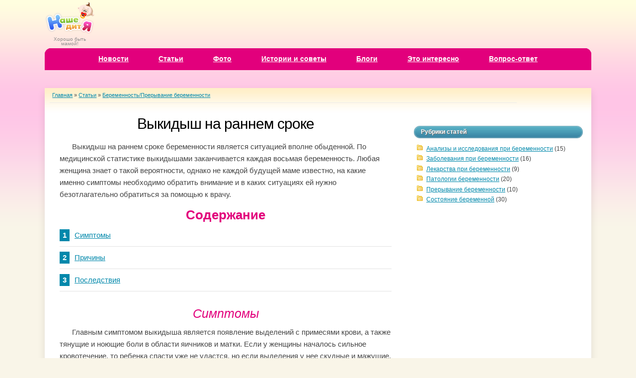

--- FILE ---
content_type: text/html
request_url: http://nasheditya.ru/stati/vykidysh-na-rannem-sroke
body_size: 29140
content:
<!DOCTYPE html PUBLIC "-//W3C//DTD XHTML 1.0 Strict//EN" "http://www.w3.org/TR/xhtml1/DTD/xhtml1-strict.dtd">
<html xmlns="http://www.w3.org/1999/xhtml" xml:lang="ru" lang="ru">
<head>
<meta http-equiv="Content-Type" content="text/html; charset=utf-8" />
    <meta name="viewport" content="width=device-width, initial-scale=1.0" />
  <title>Выкидыш на раннем сроке</title>
  
<link rel="shortcut icon" href="/sites/default/files/favicon.ico" type="image/x-icon" />
<meta name="description" content="Выкидыш на раннем сроке беременности является ситуацией вполне обыденной. По медицинской статистике выкидышами заканчивается каждая восьмая беременность." />
<meta name="keywords" content="выкидыши,беременность,ранний срок" />


  <link type="text/css" rel="stylesheet" media="all" href="/modules/node/node.css?z" />
<link type="text/css" rel="stylesheet" media="all" href="/modules/poll/poll.css?z" />
<link type="text/css" rel="stylesheet" media="all" href="/modules/system/defaults.css?z" />
<link type="text/css" rel="stylesheet" media="all" href="/modules/system/system.css?z" />
<link type="text/css" rel="stylesheet" media="all" href="/modules/system/system-menus.css?z" />
<link type="text/css" rel="stylesheet" media="all" href="/modules/user/user.css?z" />
<link type="text/css" rel="stylesheet" media="all" href="/sites/all/modules/cck/theme/content-module.css?z" />
<link type="text/css" rel="stylesheet" media="all" href="/sites/all/modules/filefield/filefield.css?z" />
<link type="text/css" rel="stylesheet" media="all" href="/sites/all/modules/fivestar/css/fivestar.css?z" />
<link type="text/css" rel="stylesheet" media="all" href="/sites/all/modules/fivestar/widgets/basic/basic.css?z" />
<link type="text/css" rel="stylesheet" media="all" href="/sites/all/modules/logintoboggan/logintoboggan.css?z" />
<link type="text/css" rel="stylesheet" media="all" href="/sites/all/modules/cck/modules/fieldgroup/fieldgroup.css?z" />
<link type="text/css" rel="stylesheet" media="all" href="/sites/all/modules/views/css/views.css?z" />
<link type="text/css" rel="stylesheet" media="all" href="/modules/comment/comment.css?z" />
<link type="text/css" rel="stylesheet" media="all" href="/sites/all/modules/views_nivo_slider/js/nivo-slider.css?z" />
<link type="text/css" rel="stylesheet" media="all" href="/sites/all/modules/views_nivo_slider/styles/default/custom-nivo-slider.css?z" />
<link type="text/css" rel="stylesheet" media="all" href="/sites/all/modules/css/quicktabs.css?z" />
<link type="text/css" rel="stylesheet" media="all" href="/sites/all/themes/nasheditya/css/reset.css?z" />
<link type="text/css" rel="stylesheet" media="all" href="/sites/all/themes/nasheditya/css/960.css?z" />
<link type="text/css" rel="stylesheet" media="all" href="/sites/all/themes/nasheditya/css/main.css?z" />

    




    
    
</head>
<body>



   <div id="header-wrap" class="container_16">
	  <div id="logo">
		<a href="/" ><img src="/sites/default/files/nasheditya_logo.png" alt="Наше дитя"/></a>		<p id="slogan">Хорошо быть мамой!</p>
      </div>
              <div id="banner-top">
           
           
           
           
       </div>


       <br style="clear:both" />
          </div>
    
<!-- MENU -->	
   <div id="menu-wrap" class="container_16">
	  <div id="menu">
		 <div id="nav-left"></div>
		 <div id="nav-right"></div>
		 <div id="nav-center"></div>
		 <ul class="links primary-links"><li class="menu-880 first"><a href="/novosti" title="Новости" >Новости</a></li>
<li class="menu-3453"><a href="/stati" title="" >Статьи</a></li>
<li class="menu-2659"><a href="/foto/obshchii-albom" title="Загружайте ваши фото!" >Фото</a></li>
<li class="menu-1483"><a href="/istorii-i-sovety" title="Расскажи свою историю или поделись советом!" >Истории и советы</a></li>
<li class="menu-3454"><a href="/blogi" title="Создай свой блог!" >Блоги</a></li>
<li class="menu-2764"><a href="/eto-interessno" title="Это интересно!" >Это интересно</a></li>
<li class="menu-3455 last"><a href="/vopros-otvet" title="" >Вопрос-ответ</a></li>
</ul>	  </div>
       
       
   </div>
<!-- MENU ends here -->	
	
<!-- CONTENT -->
<div id="main-content-wrapper" class="container_16">

   <br><center>
<!-- Yandex.RTB R-A-638796-1 -->
<div id="yandex_rtb_R-A-638796-1"></div>
<script type="text/javascript">
    (function(w, d, n, s, t) {
        w[n] = w[n] || [];
        w[n].push(function() {
            Ya.Context.AdvManager.render({
                blockId: "R-A-638796-1",
                renderTo: "yandex_rtb_R-A-638796-1",
                async: true
            });
        });
        t = d.getElementsByTagName("script")[0];
        s = d.createElement("script");
        s.type = "text/javascript";
        s.src = "//an.yandex.ru/system/context.js";
        s.async = true;
        t.parentNode.insertBefore(s, t);
    })(this, this.document, "yandexContextAsyncCallbacks");
</script>
</center><br>
<div id="content-wrapper" class="container_16">

                <div id="breadcrumb" class="grid_16"><div class="breadcrumb"><a href="/" >Главная</a> » <a href="/stati" >Статьи</a> » <a href="/stati/beremennost/preryvanie-beremennosti" >Беременность/Прерывание беременности</a></div></div>
      
<!-- MAIN -->
      <div id="main">
        
          <div id="main_inner">
    
              
                                <h1 class="title" id="page-title">
                      Выкидыш на раннем сроке                  </h1>
              
              
              
              
              
                                          
              <div id="content-output">
                  <div id="node-1850" class="node post clear-block">


 
 




  <div class="content">
  
  
     <div class="view view-advertisement view-id-advertisement view-display-id-block_2 view-dom-id-2">
    
  
  
  
  
  
  
  
  
</div>    <p>Выкидыш на раннем сроке беременности является ситуацией вполне обыденной. По медицинской статистике выкидышами заканчивается каждая восьмая беременность. Любая женщина знает о такой вероятности, однако не каждой будущей маме известно, на какие именно симптомы необходимо обратить внимание и в каких ситуациях ей нужно безотлагательно обратиться за помощью к врачу.</p>
<div class="toc_title">Содержание</div><ol><li><a href="#toc0">
Симптомы<br />
</a></li><li><a href="#toc1">
Причины<br />
</a></li><li><a href="#toc2">
Последствия<br />
</a></li></ol><div class="ads728"><sjdiv id="SlickJumpNativeAds-sm00pm"></sjdiv></div><h2 id="toc0">
Симптомы<br />
</h2>
<p>Главным симптомом выкидыша является появление выделений с примесями крови, а также тянущие и ноющие боли в области яичников и матки. Если у женщины началось сильное кровотечение, то ребенка спасти уже не удастся, но если выделения у нее скудные и мажущие, она должна сразу же обратиться за помощью к специалистам. Конечно, своевременная помощь не является стопроцентной гарантией, что беременность сохранится, однако будущая мама должна хвататься за любую возможность.</p>
<p>В некоторых ситуациях выкидыш на раннем сроке происходит без симптомов. Женщина может вовсе не знать о наличии беременности, а кровотечение принять за очередную менструацию. </p>
<h2 id="toc1">
Причины<br />
</h2>
<p>Причины выкидыша могут быть самыми разнообразными. Если говорить о совсем ранних сроках, то выкидыш происходит из-за хромосомных отклонений у будущего ребенка, которые являются несовместимыми с жизнью. </p>
<p>Также причиной выкидыша могут быть гормональные нарушения в организме будущей мамы. У нее может быть недостаток прогестерона, что является серьезной угрозой прерывания беременности. Если женщина своевременно начнет лечиться, то у нее есть шанс избежать выкидыша и сохранить беременность. Кроме того выкидыш может произойти из-за каких-либо инфекций матери или из-за пороков развития матки.</p>
<h2 id="toc2">
Последствия<br />
</h2>
<p>Обычно выкидыш, произошедший на раннем сроке, никакими серьезными последствиями для женщины не грозит. Проблемы возникают только в тех случаях, если беременная женщина самостоятельно спровоцировала прерывание беременности, воспользовавшись "народными" методами.<br />
Также негативные последствия могут наступить в том случае, если в организме женщины остались частички плода или его оболочек. Вероятность подобного тем выше, чем больше был срок беременности. </p>
<p>Существует мнение, что случившийся выкидыш способен спровоцировать еще одно прерывание беременности. На самом деле это не совсем так. Действительно, если женщина перенесла одно прерывание беременности, у нее повышается риск появления второго выкидыша, но только в том случае, если причина первого не выявлена или не пролечена. Таким образом, можно сказать, если женщина своевременно обратилась за медицинской помощью, то произошедший выкидыш негативных последствий не имеет.</p>
 
              
              
             <div class="ads728" id="yandex_after_text"></div>


<div class="view view-articles-block view-id-articles_block view-display-id-node_content_1 view-dom-id-1">
          <div class="view-header">
      Что еще почитать    </div>
  
  
  
      <div class="view-content">
      <div class="item-list">
    <ul>
          <li class="views-row views-row-1 views-row-odd views-row-first">  
  <div class="views-field-field-photo-article-fid">
                <span class="field-content"><a href="/stati/beremennost/ne-zabyvaite-pro-zaprety-v-nachale-beremennosti" class="imagecache imagecache-130x130 imagecache-linked imagecache-130x130_linked"><img src="/sites/default/files/imagecache/130x130/alkogol-na-rannih-srokah-beremennosti.jpg" alt="Не забывайте про запреты в начале беременности" title="Не забывайте про запреты в начале беременности"  class="imagecache imagecache-130x130" width="130" height="130" /></a></span>
  </div>
  
  <div class="views-field-title">
                <span class="field-content"><a href="/stati/beremennost/ne-zabyvaite-pro-zaprety-v-nachale-beremennosti">Не забывайте про запреты в начале беременности</a></span>
  </div>
</li>
          <li class="views-row views-row-2 views-row-even">  
  <div class="views-field-field-photo-article-fid">
                <span class="field-content"><a href="/stati/beremennost/lechim-molochnitsu" class="imagecache imagecache-130x130 imagecache-linked imagecache-130x130_linked"><img src="/sites/default/files/imagecache/130x130/761876_0.jpg" alt="Лечим молочницу " title="Лечим молочницу "  class="imagecache imagecache-130x130" width="130" height="130" /></a></span>
  </div>
  
  <div class="views-field-title">
                <span class="field-content"><a href="/stati/beremennost/lechim-molochnitsu">Лечим молочницу</a></span>
  </div>
</li>
          <li class="views-row views-row-3 views-row-odd">  
  <div class="views-field-field-photo-article-fid">
                <span class="field-content"><a href="/stati/beremennost/sovety-budushchei-mame-kak-spravitsya-s-kashlem" class="imagecache imagecache-130x130 imagecache-linked imagecache-130x130_linked"><img src="/sites/default/files/imagecache/130x130/o-cough-facebook.jpg" alt="Советы будущей маме как справиться с кашлем" title="Советы будущей маме как справиться с кашлем"  class="imagecache imagecache-130x130" width="130" height="130" /></a></span>
  </div>
  
  <div class="views-field-title">
                <span class="field-content"><a href="/stati/beremennost/sovety-budushchei-mame-kak-spravitsya-s-kashlem">Советы будущей маме как справиться с кашлем</a></span>
  </div>
</li>
          <li class="views-row views-row-4 views-row-even views-row-last">  
  <div class="views-field-field-photo-article-fid">
                <span class="field-content"><a href="/stati/beremennost/izbavlyaemsya-ot-toksikoza" class="imagecache imagecache-130x130 imagecache-linked imagecache-130x130_linked"><img src="/sites/default/files/imagecache/130x130/31_0.jpg" alt="Избавляемся от токсикоза" title="Избавляемся от токсикоза"  class="imagecache imagecache-130x130" width="130" height="130" /></a></span>
  </div>
  
  <div class="views-field-title">
                <span class="field-content"><a href="/stati/beremennost/izbavlyaemsya-ot-toksikoza">Избавляемся от токсикоза</a></span>
  </div>
</li>
      </ul>
</div>    </div>
  
  
  
  
  
  
</div> <h2>Комментарии</h2><div id="mc-container"></div>
  <div class="specialfor">Статья написана специально для <a href="/" >www.nasheditya.ru</a></div>          
</div>

        <div class="meta post-info">
                            <span class="submitted">Опубликовано admin в 30.11.12 - 15:38</span>
            
                        <!-- <div class="terms terms-inline"></div> -->
            
        </div>
  </div>
    
              </div>

              
          </div>
      </div>
<!-- MAIN ends here -->

<!-- SIDEBAR -->
      <div id="sidebar" >
         <div class="alpha sidebar-right">
<!-- Yandex.RTB R-A-638796-2 -->
<div id="yandex_rtb_R-A-638796-2"></div>
<script type="text/javascript">
    (function(w, d, n, s, t) {
        w[n] = w[n] || [];
        w[n].push(function() {
            Ya.Context.AdvManager.render({
                blockId: "R-A-638796-2",
                renderTo: "yandex_rtb_R-A-638796-2",
                async: true
            });
        });
        t = d.getElementsByTagName("script")[0];
        s = d.createElement("script");
        s.type = "text/javascript";
        s.src = "//an.yandex.ru/system/context.js";
        s.async = true;
        t.parentNode.insertBefore(s, t);
    })(this, this.document, "yandexContextAsyncCallbacks");
</script>
<br>
<!--e64e99be--><!--e64e99be--><script async="async" src="https://w.uptolike.com/widgets/v1/zp.js?pid=lf3400697a18ede88e31603da9e6f2761361853c70" type="text/javascript"></script> <script type="text/javascript">
<!--
var _acic={dataProvider:10};(function(){var e=document.createElement("script");e.type="text/javascript";e.async=true;e.src="https://www.acint.net/aci.js";var t=document.getElementsByTagName("script")[0];t.parentNode.insertBefore(e,t)})()
//-->
</script> 
<br>
                             <div id="block-block-4" class="block block-block">
  <div class="block-title">
     <div class="title-blue-left"> </div>
	 <div class="title-blue-right"></div>
		<div class="title-blue-fill">
		
         <p>Рубрики статей</p>
        
		</div>
		
		
   </div>

  <div class="content">
    <div class="blockcontent">
    <div id="category">
        <!-- debug $nid=1850--><ul><li><a href="/stati/beremennost/analizy-i-issledovaniya-pri-beremennosti" >Анализы и исследования при беременности</a> (15)</li>
<li><a href="/stati/beremennost/zabolevaniya-pri-beremennosti" >Заболевания при беременности</a> (16)</li>
<li><a href="/stati/beremennost/lekarstva-pri-beremennosti" >Лекарства при беременности</a> (9)</li>
<li><a href="/stati/beremennost/patologii-beremennosti" >Патологии беременности</a> (20)</li>
<li><a href="/stati/beremennost/preryvanie-beremennosti" >Прерывание беременности</a> (10)</li>
<li><a href="/stati/beremennost/sostoyanie-beremennoi" >Состояние беременной</a> (30)</li>
</ul>    </div>
</div>  </div>
</div>             
             
                                  
                 <div id="float_block">
                                              <div id="direct_right"></div>
                         
                                      </div>
                 

                      </div>
      </div>

<!-- SIDEBAR ends here -->
    </div>
</div>	
<!-- CONTENT  ends here -->

<!-- FOOTER starts here -->
   <div id="footer-wrapper" class="container_16"><div id="pink-line-bottom"></div><div id="footer-meta" class="clear-block">
<div id="footer">
<div id="block-views-Menu_bottom-block_1" class="block block-views">
<div class="block-title"><p>Планирование</p></div>
<div class="content">
<div class="view view-Menu-bottom view-id-Menu_bottom view-display-id-block_1 view-dom-id-8">
<div class="view-content"><div class="item-list">
<ul>
<li class="views-row views-row-1 views-row-odd views-row-first"><div class="views-field-name"><span class="field-content"><a href="/stati/planirovanie/analizy-i-issledovaniya">Анализы и исследования</a></span></div></li>
<li class="views-row views-row-2 views-row-even"><div class="views-field-name"><span class="field-content"><a href="/stati/planirovanie/besplodie">Бесплодие</a></span></div></li>
<li class="views-row views-row-3 views-row-odd"><div class="views-field-name"><span class="field-content"><a href="/stati/planirovanie/zabolevaniya">Заболевания</a></span></div></li>
<li class="views-row views-row-4 views-row-even views-row-last"><div class="views-field-name"><span class="field-content"><a href="/stati/planirovanie/zachatie">Зачатие</a></span></div></li>
</ul>
</div></div></div></div>
</div><div id="block-views-Menu_bottom-block_2" class="block block-views">
<div class="block-title"><p>Беременность</p></div>
<div class="content">
<div class="view view-Menu-bottom view-id-Menu_bottom view-display-id-block_2 view-dom-id-9">
<div class="view-content"><div class="item-list">
<ul>
<li class="views-row views-row-1 views-row-odd views-row-first">  
<div class="views-field-name"><span class="field-content"><a href="/stati/beremennost/analizy-i-issledovaniya-pri-beremennosti">Анализы и исследования при беременности</a></span></div></li>
<li class="views-row views-row-2 views-row-even"><div class="views-field-name"><span class="field-content"><a href="/stati/beremennost/zabolevaniya-pri-beremennosti">Заболевания при беременности</a></span></div></li>
<li class="views-row views-row-3 views-row-odd"><div class="views-field-name"><span class="field-content"><a href="/stati/beremennost/lekarstva-pri-beremennosti">Лекарства при беременности</a></span></div></li>
<li class="views-row views-row-4 views-row-even"><div class="views-field-name"><span class="field-content"><a href="/stati/beremennost/patologii-beremennosti">Патологии беременности</a></span></div></li>
<li class="views-row views-row-5 views-row-odd"><div class="views-field-name"><span class="field-content"><a href="/stati/beremennost/preryvanie-beremennosti">Прерывание беременности</a></span></div></li>
<li class="views-row views-row-6 views-row-even views-row-last"><div class="views-field-name"><span class="field-content"><a href="/stati/beremennost/sostoyanie-beremennoi">Состояние беременной</a></span></div></li>
</ul>
</div></div></div></div>
</div><div id="block-views-Menu_bottom-block_3" class="block block-views">
<div class="block-title"><p>Роды</p></div>
<div class="content">
<div class="view view-Menu-bottom view-id-Menu_bottom view-display-id-block_3 view-dom-id-10">
<div class="view-content"><div class="item-list">
<ul>
<li class="views-row views-row-1 views-row-odd views-row-first"><div class="views-field-name"><span class="field-content"><a href="/stati/rody/podgotovka-k-rodam">Подготовка к родам</a></span></div></li>
<li class="views-row views-row-2 views-row-even views-row-last"><div class="views-field-name"><span class="field-content"><a href="/stati/rody/posle-rodov">После родов</a></span></div></li>
</ul>
</div></div></div></div>
</div><div id="block-views-Menu_bottom-block_4" class="block block-views">
<div class="block-title"><p>Ребенок</p></div>
<div class="content">
<div class="view view-Menu-bottom view-id-Menu_bottom view-display-id-block_4 view-dom-id-11">
<div class="view-content"><div class="item-list">
<ul>
<li class="views-row views-row-1 views-row-odd views-row-first"><div class="views-field-name"><span class="field-content"><a href="/stati/rebenok/vospitanie">Воспитание</a></span></div></li>
<li class="views-row views-row-2 views-row-even"><div class="views-field-name"><span class="field-content"><a href="/stati/rebenok/detskie-veshchi">Детские вещи</a></span></div></li>
<li class="views-row views-row-3 views-row-odd"><div class="views-field-name"><span class="field-content"><a href="/stati/rebenok/sadik">Садик</a></span></div></li>
<li class="views-row views-row-4 views-row-even"><div class="views-field-name"><span class="field-content"><a href="/stati/rebenok/zdorove">Здоровье</a></span></div></li>
<li class="views-row views-row-5 views-row-odd"><div class="views-field-name"><span class="field-content"><a href="/stati/rebenok/lekarstva">Лекарства</a></span></div></li>
<li class="views-row views-row-6 views-row-even"><div class="views-field-name"><span class="field-content"><a href="/stati/rebenok/pitanie">Питание</a></span></div></li>
<li class="views-row views-row-7 views-row-odd"><div class="views-field-name"><span class="field-content"><a href="/stati/rebenok/razvitie">Развитие</a></span></div></li>
<li class="views-row views-row-8 views-row-even"><div class="views-field-name"><span class="field-content"><a href="/stati/rebenok/razvlecheniya">Развлечения</a></span></div></li>
<li class="views-row views-row-9 views-row-odd views-row-last"><div class="views-field-name"><span class="field-content"><a href="/stati/rebenok/tovary-dlya-detei">Товары для детей</a></span></div></li>
</ul>
</div></div></div></div>
</div><div id="block-views-Menu_bottom-block_5" class="block block-views">
<div class="block-title"><p>Мамам</p></div>
<div class="content">
<div class="view view-Menu-bottom view-id-Menu_bottom view-display-id-block_5 view-dom-id-12">
<div class="view-content"><div class="item-list">
<ul>
<li class="views-row views-row-1 views-row-odd views-row-first"><div class="views-field-name"><span class="field-content"><a href="/stati/mamam/diety-i-pokhudenie">Диеты и похудение</a></span></div></li>
<li class="views-row views-row-2 views-row-even"><div class="views-field-name"><span class="field-content"><a href="/stati/mamam/zdorove">Здоровье</a></span></div></li>
<li class="views-row views-row-3 views-row-odd"><div class="views-field-name"><span class="field-content"><a href="/stati/mamam/krasota-i-ukhod-za-telom">Красота и уход за телом</a></span></div></li>
<li class="views-row views-row-4 views-row-even"><div class="views-field-name"><span class="field-content"><a href="/stati/mamam/lekarstva">Лекарства</a></span></div></li>
<li class="views-row views-row-5 views-row-odd"><div class="views-field-name"><span class="field-content"><a href="/stati/mamam/materinskii-kapital">Материнский капитал</a></span></div></li>
<li class="views-row views-row-6 views-row-even"><div class="views-field-name"><span class="field-content"><a href="/stati/mamam/zhenskaya-odezhda-obuv-i-aksessuary">Женская одежда, обувь и аксессуары</a></span></div></li>
<li class="views-row views-row-7 views-row-odd"><div class="views-field-name"><span class="field-content"><a href="/stati/mamam/pitanie">Питание</a></span></div></li>
<li class="views-row views-row-8 views-row-even"><div class="views-field-name"><span class="field-content"><a href="/stati/mamam/poleznye-tovary">Полезные товары</a></span></div></li>
<li class="views-row views-row-9 views-row-odd"><div class="views-field-name"><span class="field-content"><a href="/stati/mamam/otnosheniya">Отношения</a></span></div></li>
<li class="views-row views-row-10 views-row-even views-row-last"><div class="views-field-name"><span class="field-content"><a href="/stati/mamam/retsepty">Рецепты</a></span></div></li>
</ul>
</div></div>
</div></div></div></div>
</div>

<div id="footer-message"><p>&copy; NasheDitya.ru 2011 - 2020<br>
Копирование материалов с сайта разрешается только после согласования с администрацией!<br>
Наше дитя — сайт для мам и пап. <a href="/sitemap">Карта сайта</a> :: <a href="/servisi/kontakty">Контакты</a>
</p>
<p>
<noindex>
<script async="async" src="https://w.uptolike.com/widgets/v1/zp.js?pid=1889903" type="text/javascript"></script>

<!--LiveInternet counter--><script type="text/javascript"><!--
document.write("<a href='//www.liveinternet.ru/click' "+
"target=_blank><img src='//counter.yadro.ru/hit?t17.1;r"+
escape(document.referrer)+((typeof(screen)=="undefined")?"":
";s"+screen.width+"*"+screen.height+"*"+(screen.colorDepth?
screen.colorDepth:screen.pixelDepth))+";u"+escape(document.URL)+
";"+Math.random()+
"' alt='' title='LiveInternet: показано число просмотров за 24"+
" часа, посетителей за 24 часа и за сегодня' "+
"border='0' width='88' height='31'><\/a>")
//--></script><!--/LiveInternet-->
</noindex>
</p>
</div>
</div>

<script type="text/javascript" src="/sites/default/files/js/js_f8c49cfd9795cce2d848d625f9af4671.js"></script>

<script type="text/javascript">
<!--//--><![CDATA[//><!--
jQuery.extend(Drupal.settings, { "basePath": "/", "fivestar": { "titleUser": "Ваша оценка: ", "titleAverage": "Среднее: ", "feedbackSavingVote": "Сохраняем Ваш голос...", "feedbackVoteSaved": "Ваш голос учтён", "feedbackDeletingVote": "Удаляем Ваш голос...", "feedbackVoteDeleted": "Ваш голос удалён" }, "views_nivo_slider": { "views-nivo-slider-slider-block_1": { "startSlide": 0, "effect": "fade", "slices": 15, "animSpeed": 500, "pauseTime": 5000, "directionNav": true, "directionNavHide": false, "controlNav": false, "controlNavThumbs": false, "controlNavThumbsFromRel": false, "keyboardNav": true, "pauseOnHover": true, "manualAdvance": false, "captionOpacity": 0.8 } }, "quicktabs": { "qt_usertabs": { "tabs": [ 0, 0, 0, 0 ] } } });
//--><!]]>
</script>

</body>
</html>


--- FILE ---
content_type: text/css
request_url: http://nasheditya.ru/sites/all/modules/filefield/filefield.css?z
body_size: 1314
content:
/* $Id: filefield.css,v 1.22 2010/06/29 23:49:11 quicksketch Exp $ */

/**
 * Formatter styles
 */

.filefield-icon {
  margin: 0 2px 0 0; /* RTL */
}

/* End formatter styles. */

/**
 * General widget form styles (applicable to all widgets).
 */
.filefield-element {
  margin: 1em 0;
  white-space: normal;
}

.filefield-element .widget-preview {
  float: left; /* RTL */
  padding: 0 10px 0 0; /* RTL */
  margin: 0 10px 0 0; /* RTL */
  border-width: 0 1px 0 0; /* RTL */
  border-style: solid;
  border-color: #CCC;
  max-width: none/*30%*/;
}

.filefield-element .widget-edit {
  float: left; /* RTL */
  max-width: 70%;
}

.filefield-element .filefield-preview {
  width: 16em;
  overflow: hidden;
}

.filefield-element .widget-edit .form-item {
  margin: 0 0 1em 0;
}

.filefield-element input.form-submit,
.filefield-element input.form-file {
  margin: 0;
}

.filefield-element input.progress-disabled {
  float: none;
  display: inline;
}

.filefield-element div.ahah-progress,
.filefield-element div.throbber {
  display: inline;
  float: none;
  padding: 1px 13px 2px 3px; /* RTL */
}

.filefield-element div.ahah-progress-bar {
  display: none;
  margin-top: 4px;
  width: 28em;
  padding: 0;
}

.filefield-element div.ahah-progress-bar div.bar {
  margin: 0;
}

/* End general widget form styles. */


--- FILE ---
content_type: text/css
request_url: http://nasheditya.ru/sites/all/modules/views_nivo_slider/styles/default/custom-nivo-slider.css?z
body_size: 951
content:
/*
 * Note: Include the nivo-slider.css file that comes
 * with the main download before including this file.
 */

#slider {
	position:relative;
	margin:30px 30px 60px 30px;
	-moz-box-shadow:0px 0px 10px #333;
	-webkit-box-shadow:0px 0px 10px #333;
	box-shadow:0px 0px 10px #333;
}
#slider img {
	position:absolute;
	top:0px;
	left:0px;
}
#slider a {
	border:0;
}

.nivo-controlNav {
	position:absolute;
	left:47%;
	bottom:-30px;
}
.nivo-controlNav a {
	display:block;
	width:10px;
	height:10px;
	background:url(bullets.png) no-repeat;
	text-indent:-9999px;
	border:0;
	margin-right:3px;
	float:left;
}
.nivo-controlNav a.active {
	background-position:-10px 0;
}

.nivo-directionNav a {
	display:block;
	width:32px;
	height:34px;
	background:url(arrows.png) no-repeat;
	text-indent:-9999px;
	border:0;
}
a.nivo-nextNav {
	background-position:-32px 0;
	right:10px;
}
a.nivo-prevNav {
	left:10px;
}


--- FILE ---
content_type: text/css
request_url: http://nasheditya.ru/sites/all/themes/nasheditya/css/reset.css?z
body_size: 702
content:
html,body,div,span,applet,object,iframe,h1,h2,h3,h4,h5,h6,p,blockquote,pre,a,abbr,acronym,address,big,cite,code,del,dfn,em,font,img,ins,kbd,q,s,samp,small,strike,strong,sub,sup,tt,var,dl,dt,dd,ol,ul,li,fieldset,form,label,legend,table,caption,tbody,tfoot,thead,tr,th,td{border:0;outline:0;font-weight:inherit;font-style:inherit;font-size:100%;font-family:inherit;vertical-align:baseline;margin:0;padding:0;}:focus{outline:0;}body{line-height:1;color:#444;background:#FFF;}ol,ul{list-style:none;}table{border-collapse:separate;border-spacing:0;}caption,th,td{text-align:left;font-weight:400;}blockquote:before,blockquote:after,q:before,q:after{content:"";}blockquote,q{quotes:"" "";}.node img{margin:0;}

--- FILE ---
content_type: text/css
request_url: http://nasheditya.ru/sites/all/themes/nasheditya/css/main.css?z
body_size: 34281
content:
body{font:12px/18px Arial,Helvetica,Sans-serif;background:#f9f5e8 url('../images/bg_frontpage.png') repeat-x;text-align:center;margin:0;padding:0;}a.more-link{padding-bottom:2px;font-weight:700;border-bottom:1px dotted #AE855C;}h1,h2,h3,h4{color:#000;font-weight:700;line-height:1em;padding:0.5em 0;}
h1{font:30px Sans-serif;letter-spacing:-1px;margin:0;padding:25px 0 7px;}
h2{
    font-size:20px;font-weight:400;font-family: Arial;font-style: italic;text-align:center;
    color: #0088ab;
}
h3{font-size:1.6em;}h4{font-size:1.3em;}ul,ol{margin:10px 20px;padding:0 20px;}ul{list-style:disc;}ol{list-style:decimal;}em,i{font-style:italic;}pre,code{font:500 1em/1.5em Arial,Helvetica,sans-serif;}div.codeblock{border:1px solid #F0F0F0;text-align:left;overflow:auto;background:#f8f8f8;margin:3px 0;padding:15px;}abbr,acronym{cursor:help;border-bottom:1px dotted #895F30;}
blockquote{
    border:1px solid #F0F0F0;
    background:#f8f8f8 url(/misc/warning50.png) no-repeat 12px 12px;
    font-weight:bold;
    font-size:17px;
    line-height:1.5em;
    font-style:italic;
    font-family:Arial;
    color:#555;
    margin:10px 0;
    padding:10px 10px 10px 75px;
}del,strike{text-decoration:line-through;}big{font-size:1.1em;}small{font-size:.9em;}.node p img{margin:10px 22px 12px 0;}
.node p {
    text-indent: 25px;
}
.node p,.node ul,.node ol {font-family: Arial; font-size:15px;line-height:24px;text-align:left; margin: 0 0 15px 0}.node p img{margin-right:20px;float:none;}table{border-collapse:collapse;margin:0px;}tr.odd{background:#fff;}tr.even{background:#F9F9F9;}th,td{text-align:left;border-style:solid;border-width:1px;}th{background:#EFEDDD;border-color:#F3ECD5 #EDE4C5 #DAC88C;padding:.8em 1em;}td{vertical-align:middle;border-color:#fff;padding:0.7em 1em;}.tabs{margin:10px 0 0 10px;}#user-login-form .item-list ul li{font-size:0.9em;list-style:none outside none;margin:0}.loginblock ul{padding:0;}.form-item{margin-bottom:15px;margin-top:15px;}#user-login-form .form-item{margin:0 0 5px;}form{text-align:left !important;margin:10px;}form p{margin:0;padding:12px 0 5px;}.description,.form-item .description,#field-story-photo-items #field_story_photo_values .description,#field-photo-article-addition-items #field_photo_article_addition_values .description{color:#999;font-size:0.9em;background-color:#fff;border:none;padding:0;}#user-login-form .form-item label{color:#666;font-size:0.9em;font-weight:400;}input.form-submit,input.form-file{cursor:pointer;}#edit-captcha-response{width:100px;}.captcha{margin:20px 0 0;}#user-login-form #edit-name,#user-login-form #edit-pass,#user-login-form #edit-mail{border-radius:3px;-moz-border-radius:3px;-webkit-border-radius:3px;font-size:14px;width:97%;padding:2px;}#user-pass #edit-submit,#user-login #edit-submit,#user-register #edit-submit,#user-login-form #edit-submit{background-color:#E2007C;border:1px solid #ad0461;color:#FDF;font-weight:400;}#user-pass #edit-submit,#user-login #edit-submit,#user-register #edit-submit{border-radius:6px;-moz-border-radius:6px;-webkit-border-radius:6px;font-size:1.5em;margin:18px 0 0;padding:6px 40px;}#user-login-form #edit-submit{border-radius:4px;-moz-border-radius:4px;-webkit-border-radius:4px;font-size:1.1em;float:right;font-weight:400;margin:10px 0 0;padding:2px 25px;}#user-pass #edit-submit:hover,#user-login #edit-submit:hover,#user-register #edit-submit:hover,#user-login-form #edit-submit:hover{color:#FFF;}input.form-text,input.form-textarea{border-radius:6px;-moz-border-radius:6px;-webkit-border-radius:6px;border:1px solid #CCC;background:none repeat scroll 0 0 #F4FAFF;color:#000;font-size:1.6em;width:360px;padding:5px;}input#edit-captcha-response{border:1px solid #CCC;}input:focus.form-text,input:focus.form-textarea,input:focus#edit-captcha-response,input:active.form-text,input:active.form-textarea,input:active#edit-captcha-response{border:1px solid #e2007c;}fieldset{border-radius:6px;-moz-border-radius:6px;-webkit-border-radius:6px;border:1px solid #CCC;margin:15px 0 10px;padding:15px;}fieldset legend{padding:0 6px 0 0;}html.js input.form-autocomplete{background-position:100% 6px;}html.js input.throbbing{background-position:100% -14px;}html.js fieldset.collapsed{padding:0 1em;}.form-item input.error,.form-item textarea.error,.form-item select.error{border:1px solid #D77;background-color:#FCC;color:#AC3537;}#name,#email,#message,#website{width:380px;}div.password-description{display:none !important;}#username-check-informer{margin:9px 0 0 15px;}#username-check-message{font-size:16px;}#username-check-message em{font-size:22px;}
#banner-top{float:right;width:1000px;}
#banner-top #yandex_top728 {
    margin: auto;
    width: 728px;
}
#content-wrapper{-moz-box-shadow:0 7px 15px rgba(0, 0, 0, 0.1);box-shadow:0 7px 15px rgba(0, 0, 0, 0.1);-webkit-box-shadow:0 7px 15px rgba(0, 0, 0, 0.1);overflow:auto;text-align:left;background:#fff url('../images/main-orange-fill.png') repeat-x;clear:both;margin:0 auto;padding:5px 0 35px;}
#header-wrap{overflow:hidden;width:1100px;text-align:left;margin:5px auto 5px auto;}
p#slogan{font:0.8em/1em Arial,Helvetica,Sans-serif;text-align:center;color:#8e8e8e;margin:0;padding:0;}
#logo{width:100px;float:left;}
#logo img {
    width: 100px;
}
#nav-left{height:9px;width:9px;background:url('../images/corner-pink.gif') no-repeat top left;float:left;}#nav-right{width:9px;height:9px;background:url('../images/corner-pink.gif') no-repeat top right;float:right;}#nav-center{height:9px;background-color:#e2007c;margin:0 9px;}#menu ul{list-style:none outside none;background-color:#E2007C;text-align:center;padding:3px 10px 13px;}
#menu ul li{margin:0;padding:0 28px;}#menu ul li a{color:#fff;font-size:14px;font-weight:700;}#menu ul li a:hover,#menu ul li a:active{color:#fdf;text-decoration:none;}
#main h2 .view-articles-block .views-field-title{font:normal 22px/21px Arial,Helvetica,sans-serif;letter-spacing:-1px;margin-left:8px;margin-right:15px;padding-left:5px;padding-bottom:3px;}.post .postmeta{overflow:hidden;margin-bottom:20px;float:right;}.block .title{color:#555;font-size:1.2em;font-weight:700;margin:0 0 10px;}.block h3{border-bottom:1px solid #EBEBEB;}.block ul{text-align:left;margin:0;padding:0;}.block ul li{list-style:none;margin:0;padding:7px 0;}* html body .block ul li{height:1%;}#footer-wrapper{clear:both;text-align:left;margin:0 auto;}#footer-wrapper {padding-left:0;font-size:0.9em;line-height:16px;color:#888;}.node{margin:0 0px;border-bottom: 1px dashed #BBDBED;}.preview .node{background:none;}.post-info{font-size:0.9em;padding-top:3px;color:#B0B0B0;}#comments{background:url("../images/comments-big.gif") no-repeat scroll left top transparent;border-color:#F0F0F0;border-style:solid;margin:20px 0 0 0;padding:0;}.comment ul.links{font-size:0.9em;padding:0 0 3px;background-color:#F4FAFF;border-bottom:1px dashed #BBDBED;}div.comment{list-style:none outside none;padding:15px 0;}#comments div.comment .submitted{font-size:0.9em;}#comments div.comment cite{display:block;font-style:normal;font-weight:700;padding:7px;}#comments div.comment cite img{float:left;margin-right:10px;}#comments div.comment li cite .comment-data{font-size:.8em;font-weight:400;}.comment .content{border-radius:6px;-moz-border-radius:6px;-webkit-border-radius:6px;border:1px solid #CCC;padding:10px 20px;clear:both;margin:0;background-color: #FAFAFA;}#comments div.comment-own{background:#f8f8f8;}html.js .resizable-textarea textarea{border-radius:6px;-moz-border-radius:6px;-webkit-border-radius:6px;background-color:#F4FAFF;border:1px solid #CCC;padding:5px;}html.js .resizable-textarea textarea:focus{border:1px solid #E2007C;}.tips{color:#888;font-size:0.9em;}.box h2{padding:4px 40px 20px;}.comment .new{color:#E00;font-weight:700;}ul.links .comment_comments{background:url("../images/comments.gif") no-repeat scroll left center transparent;}ul.links .comment_add{background:url("../images/comment-add.gif") no-repeat scroll left center transparent;}ul.links .node_read_more{background:url("../images/read-more.gif") no-repeat scroll left center transparent;}ul.links .comment_add a,ul.links .comment_comments,ul.links .node_read_more{padding-left:15px;}.breadcrumb{border-bottom:1px solid #EBEBEB;font-size:0.9em;padding:0 .5em .5em;}ul.primary{border-bottom:none;border:none;margin:5px 0;padding:9px 0;}ul.primary li a{background-color:#fff;border:none;font-size:1.5em;text-decoration:underline;margin:0 25px 0 0;padding:0;}ul.primary li.active a,ul.primary li a:hover{border:none;color:#E2007C;background-color:#FFF;}ul.secondary li{border-right:none;padding:0;}ul.secondary{border:medium none;margin:10px 0 0;padding:0;}ul.secondary li a{text-decoration:underline;font-size:14px;font-weight:700;margin:0 15px 0 0;}ul.secondary li.active a,ul.secondary li a:hover{border-bottom:none;color:#E2007C;}ul.links{margin:0;padding:0;}#footer-links ul.links li{display:inline;list-style-type:none;padding:0 14px;}.messages{margin:15px 0;}.status{background-color:#FFFFDD;border: 1px solid #F0C020;padding:10px;}div.view div.views-admin-links{width:auto;}
.block-title{width:100%;height:25px;}
.title-orange-left{background:url("../images/block-orange-sprite.gif") no-repeat scroll left top transparent;width:11px;height:25px;float:left;}.title-orange-right{background:url("../images/block-orange-sprite.gif") no-repeat scroll right top transparent;width:11px;height:25px;float:right;}.title-orange-fill{background:url("../images/block_orange_fill.png") repeat-x bottom right;height:25px;margin:0 11px;}.title-blue-left{background:url("../images/block-blue-sprite.gif") no-repeat scroll left top transparent;width:11px;height:25px;float:left;}.title-blue-right{background:url("../images/block-blue-sprite.gif") no-repeat scroll right top transparent;width:11px;height:25px;float:right;}.title-blue-fill{background:url("../images/block_blue_fill.png") repeat-x bottom right;height:25px;margin:0 11px;}.title-green-left{background:url("../images/block-green-sprite.gif") no-repeat scroll left top transparent;width:11px;height:25px;float:left;}.title-green-right{background:url("../images/block-green-sprite.gif") no-repeat scroll right top transparent;width:11px;height:25px;float:right;}.title-green-fill{background:url("../images/block_green_fill.png") repeat-x bottom right;height:25px;margin:0 11px;}.block-title p{font-size:12px;color:#fff;font-weight:700;text-shadow:0.1em 0.1em #666;margin:0;padding:3px;}
.views-field-field-photo-article-fid{margin:0 15px 0 0;}.block,.loginblock{margin:10px 0 0;}
#block-views-articles_block-block_1 .views-field-title,#block-views-articles_block-block_2 .views-field-title,#block-views-blogs-block_1 .views-field-title{font:italic 1.7em/1.1 Georgia,Arial,Helvetica,sans-serif;color:#555;letter-spacing:-1px;margin:5px 0 8px;}
#block-views-my_history-block_1 .views-field-title{font-weight:bold;}#block-views-photo-block_1 .view-content{overflow:hidden;}.block-views .more-link{text-align:left;clear:both;margin:10px 0 0;}#block-views-new_users-block_1 .more-link{margin:0;padding:10px 0 0;}.block-views .more-link a{padding-left:15px;background:url("../images/read-more.gif") no-repeat left center;font-size:0.9em;}#block-views-articles_block-block_1 .views-row,#block-views-blogs-block_1 .views-row{border-bottom:1px dotted #CCC;padding-bottom:10px;margin:10px 0 0;overflow:hidden;}-title,#block-views-my_history-block_1 .views-field-title{margin:0 0 8px;}#block-views-articles_block-block_2 .views-row{border-bottom:1px dotted #CCC;margin:5px 0 0;padding-bottom:5px;overflow:hidden;}/*.view-id-news_block .views-row{overflow:hidden;padding:10px;}.view-id-news_block .views-field-title{font-size:1.2em;font-weight:bold;}*/#block-views-news_block-block_1 .views-row,#block-views-news_block-block_2 .views-row,#block-views-news_block-block_3 .views-row,#block-views-articles_block-block_3 .views-row{border-bottom:1px dotted #CCC;overflow:hidden;margin:7px 0 0;padding:0 0 4px;}#block-views-new_users-block_1 .views-row{float:left;padding:0 3px;}#block-views-my_history-block_1 .views-row,.view-services .views-row{border-radius:6px;-moz-border-radius:6px;-webkit-border-radius:6px;margin:7px 0;padding:15px;overflow:hidden;}#block-views-my_history-block_1 .views-row-odd,.view-services .views-row-odd{background-color:#FFF3FC;border:1px solid #EBC6E2;}#block-views-my_history-block_1 .views-row-even,.view-services .views-row-even{background-color:#F4FAFF;border:1px solid #BBDBED;}#block-views-my_history-block_1 .views-row p{color:#000;margin:0;}#block-views-my_history-block_1 .views-field-name{font-style:italic;font-size:0.9em;}#block-views-news_block-block_1 .views-field-title,#block-views-news_block-block_3 .views-field-title,#block-views-articles_block-block_3 .views-field-title{min-height:2.8em;overflow:hidden;}.views-field-field-news-photo-fid{float:left;margin:0 10px 0 0;}#block-views-my_history-block_1 .views-field-picture{float:right;margin:0 0 10px 15px;}.views-row .views-field-created,.views-field-timestamp{color:#777;font-size:0.9em;overflow:hidden;}.view-articles-block .views-field-created{margin-left:0;padding:0;}#pink-line-bottom{background-color:#E2007C;height:2px;margin:0;padding:0;}#footer-meta{margin:15px 0 0;}.view-photo .views-row{height:207px;float:left;text-align:center;margin:10px 12px;}.view-photo .views-field-field-photo-fid,.view-photo .views-field-created,.view-photo .views-field-title,.view-photo .views-field-name{width:130px;font-size:0.9em;}.view-photo .views-field-title{font-weight:bold;font-size:1em;} form.fivestar-widget{margin:20px 0 10px;}.view-header{border-radius:5px;-moz-border-radius:5px;-webkit-border-radius:5px;border:1px solid #EDE9BB;margin:10px;padding:0 0 0 10px;background-color:#FFFFF4;}.content .view-header{border:none;font-weight:700;margin:0;padding:0;background-color:#fff;}.help{color:#999;margin:10px;}div.error,tr.error{padding:10px;}#block-views-photo-block_1 .views-row{height:80px;margin:3px;}#block-views-photo-block_1 .views-field-field-photo-fid{width:80px;}.block-views .views-field-title{font-size:1em;font-weight:normal;}.item-list .pager li{border-radius:5px;-moz-border-radius:5px;-webkit-border-radius:5px;margin:0!important;padding:4px;}.item-list .pager{padding-top:20px;padding-bottom:3px;font-size:14px;margin-top:15px;}.item-list .pager .pager-current{background-color:#E2007C;color:#FFF;}td.gsc-clear-button{display:none;width:14px;}.gsc-search-box td{border:none;padding:1em 10px 0;}table.gsc-search-box td.gsc-input{padding-right:10px;}input.gsc-input{border-radius:3px;-moz-border-radius:3px;-webkit-border-radius:3px;}#block-views-slider-block_1{margin:12px 0 8px;}.nivo-caption{background:none repeat scroll 0 0 #E2007C !important;margin-bottom:10px;}.nivo-caption p{font:italic 2.2em/1.1em Georgia,Arial,Helvetica,sans-serif !important;padding:5px 10px 8px !important;}.nivo-caption p a{color:#fff;}#block-views-last_comments-block_1 .views-row{border-radius:6px;-moz-border-radius:6px;-webkit-border-radius:6px;background-color:#F8F8F8;border:1px solid #CCC;list-style:none outside none;margin:7px 0;padding:6px 10px;}.primary-links{font-size:13px;}.node-form .text{width:40%;}.poll .bar .foreground{background-color:#E2007C;}.poll .vote-form{text-align:left;}.poll .vote-form .choices{width:100%;float:left;}#edit-profile-tos-wrapper label.option{float:left;margin-right:5px;}.admin{margin:0 0 15px;}a:link,li a.active,a:visited{text-decoration:underline;color:#0088ab;}a:hover,/*.form-item label,*/.item-list .pager li a.active:hover{color:#E2007C;}dl,p/*,ul li*/,#user-login-form .item-list{margin:10px 0;}strong,b,.view-article-list-attachment .view-header p{font-weight:700;}table.gsc-search-box,.node_read_more,#block-views-slider-block_1 .content{margin:0;}
#content-output,.block .content{margin:10px 0 10px 0;}.loginblock .blockcontent,.block-comment .content{margin:0 10px;}span.password-strength,div.comment h3,#comments .box h2,.marker,.form-required,div.teaser-button-wrapper{display:none;}#header a:hover,a.tabledrag-handle{border:none;}.postmeta a.comments,.postmeta a.readmore,.postmeta .date{margin:0 10px 0 5px;}ul.links.inline,html.js fieldset.collapsible legend a{display:inline;}.item-list .pager .first a,.item-list .pager .last a,.nivo-caption p a:hover{text-decoration:none;}.smiley-content {float:none!important;margin:0!important;}.smileys span {float:none;}.smileys-box{width:564px;}.poll .form-item label{color:#444;}#field-story-photo-items .description,#field-photo-article-addition-items .description{background-color:#FFFFDD;border:1px solid #F0C020;color:#000;margin:10px 0;padding:10px;}.node-unpublished{background-color:#fff!important;}.view-services .views-field-field-serv-img-fid{float:left;}.view-services .views-field-body{overflow:hidden;font-size:1.5em;padding:5px 14px;}.user-signature {color:#AAA;float:right;font-size:0.9em;font-style:italic;}.field-field-autor,.field-field-source{color:#999;font-style:italic;}.imagecache-info {float:none!important;}#user-login-form .item-list ul li.first{font-weight:bold;font-size:1.2em;}#user-login-form .item-list ul li.first a{color:#e2007c;}.view-display-id-page_1 .views-field-field-video-embed{float:left;margin-right:20px;}.view-id-video .views-row{padding:8px 10px;overflow:hidden;}.view-id-video p{margin:0;}#block-views-videocategory-block_1 ul li{padding:0.2em 0;font-weight:bold;}.view-video .views-field-name{font-size:0.9em;font-style:italic;}.block-views .view-id-video .views-row{background-color:#F4FAFF;border:1px solid #BBDBED;border-radius:6px;-moz-border-radius:6px;-webkit-border-radius:6px;margin:0;padding:15px;text-align:center;}.view-id-video .views-field-title{font-weight:bold;}#top-wrapper{clear:both;margin:0 auto;overflow:hidden;}#login{float:right;padding:8px 10px 0 0;font-weight:bold;font-size:1.2em;}#category ul li{list-style-image: url("../images/li.png");margin:0 0 0 25px;padding:0.2em 0.5em 0 0;}#category ul li ul li{list-style-image:url("../images/li2.png");} .view-id-eto_interessno .views-field-title{font-size:1.2em;font-weight:bold;padding:0 0 10px;} .otstup{margin-left:40px;}.view-new-users th, .view-new-users td{border-style: none;}
#block-views-blogs-block_1 .views-field-name{float:right;}
#block-views-blogs-block_1 .views-field-field-photo-article-addition-fid{margin-top:10px;padding-right:10px;float:left;}
.view-vopros-otvet .view-content{margin:10px;}
.view-vopros-otvet .view-content .views-row {padding: 10px 0;overflow:hidden;}
#block-views-vopros_otvet-block_1  .view-vopros-otvet .view-content .views-row {padding:4px 0;border-bottom:1px dotted #ccc;}
#block-views-vopros_otvet-block_1  .views-row .views-field-created{float:left; padding-right:5px;}
.view-vopros-otvet .views-field-picture{float:left;padding-right:15px;}
.view-vopros-otvet .views-field-title{font-size:1.2em;font-weight:bold;}
#block-views-vopros_otvet-block_1 .view-vopros-otvet .views-field-title{font-size:1em;font-weight:normal;}
.view-vopros-otvet .views-field-name{float:left;font-size:0.9em;padding-right:10px;}
.view-vopros-otvet .views-field-comment-count{color:#777777;font-size:0.9em;}
#block-views-articles_block-block_2 .views-field-name{float:right;font-size:0.9em;}

#user-profile-form  .form-signature #edit-signature-wrapper {background: url("../images/signature.png") no-repeat scroll left top #E0F7C7;padding: 10px 30px;}
#user-profile-form  input.form-text,#user-profile-form  input.form-textarea,#user-profile-form  .resizable-textarea textarea{background-color:#FFF;}
#user-profile-form fieldset{background:#FFF url("../images/fieldset_gradient.png") repeat-x; border:1px solid #b0d5ea;}
#user-profile-form .picture{float:left;margin-right:20px;}
#user-profile-form  input.form-text {margin:0 0 8px 0;}
#user-profile-form  .form-item label {font-weight:normal;}
#user-profile-form  .form-item{overflow:hidden;}
#user-profile-form  .password-confirm {margin-left: 10px;}
#user-profile-form  .user-edit-form{overflow: hidden;margin:15px 0;}
#user-profile-form  H4{color:#0088AB;padding:0 0 10px;border-bottom:1px solid #b0d5ea;}
#user-profile-form  .form-signature #edit-signature-wrapper .description {background-color:#E0F7C7;color: #666;}
#user-profile-form  .form-item{margin-bottom:0;margin-top:0;}
#edit-picture-delete {margin:0 0 10px 0y;}
#user-profile-form  .form-signature .tips, #user-profile-form  .form-signature p {display:none;}
#user-profile-form  .description{background-color:none;margin:0 0 15px 0;}
#user-profile-form  .form-picture {margin-left:15px;}
#edit-picture-delete{margin:0;}
#user-profile-form  #edit-profile-tos-wrapper{display:none;}
.resizable-textarea .grippie {display:none;}

#relationships-acttions,#relationships-relation {float: left;padding: 0 0 10px 0;clear:both;font-size:0.9em;display:table;}
#relationships-acttions ul li { list-style-image: url("../images/user_add.png");list-style-position: inside;margin:0!important;}
#relationships-relation ul li { list-style-image: url("../images/trash.gif");list-style-position: inside;margin-left:0;}
#user-relationships-ui-request .container-inline, #user-relationships-ui-remove .container-inline{margin:10px 0;}
.views-field-is-online{float:left;margin-right:5px;}
.view-friends .views-field-picture .picture {float:left;margin-right:16px;}
.view-friends .views-row {overflow:hidden;}
.view-friends .views-row .views-field-value {font-size:1.1em;font-weight:bold;margin:5px 5px 0 0;float:left;height: 1.3em;color:#e2007c;}
.view-friends .views-row .views-field-value-1, .view-deti .views-row .views-field-value-1, .view-deti .views-row .views-field-value-6, .view-deti .views-row .views-field-value-8 {font-size:1.1em;font-weight:bold;margin:5px 5px 0 0;height: 1.3em;color:#e2007c;}
.view-friends .views-row .views-field-access, .view-deti .views-row .views-field-value, .view-deti .views-row .views-field-value-5, .view-deti .views-row .views-field-value-7 {color:#777;font-size:0.9em;width:400px;overflow:hidden;}
.view-friends .views-row .views-field-name {font-size:1.2em;font-weight:bold;}
.view-friends .views-field-status-link {font-size:0.9em;background:url("../images/trash.gif") no-repeat left center;overflow:hidden;padding-left:15px;}
.view-new-users .views-field-is-online {float:none;margin-right:0;padding-right:0;}
.comment .picture {float:left;margin-right:8px;}
.comment .online-indicator{float:left;margin-right:5px;}
.comment .submitted{float:left;margin-top:10px;color:#999;}
.comment .user-signature p{margin:0;}

.view-deti .views-row .views-field-value-4, .view-deti .views-row .views-field-value-2, .view-deti .views-row .views-field-value-3{float:left;margin-right:16px;}

html.js input.form-autocomplete {background:none!important;}
.view-privatemsg-mailbox .views-node-selector table{}
.view-privatemsg-mailbox .views-node-selector table tr{}
.view-privatemsg-mailbox .views-node-selector table tr td.active {background:none!important;font-size:0.9em;}
.view-privatemsg-mailbox .views-node-selector table tr td{border:none;padding:10px 10px 5px 10px;}
.view-privatemsg-mailbox .views-node-selector table tr th{border:none!important;} 
.view-privatemsg-mailbox .views-node-selector .views-field-count-messages{/*width:60%;*/}
.view-privatemsg-mailbox .views-field-count-messages .new-massege{color: #E2007C;float:right;font-size:0.9em;font-weight:bold;}
#privatemsg-new  #edit-subject-wrapper {display:none;}
a.privatemsg-thread-link .privatemsg-subject {color:#e2007c;}
a.privatemsg-count-new-0 .privatemsg-subject {color:#0088AB;}
.view-privatemsg-thread .privatemsg-views-message{border:none;border-bottom:1px solid #ccc;}

.view-privatemsg-thread .privatemsg-thread-right .views-field-timestamp {float:right;width:100%;text-align: right;font-size:0.9em;}
.view-privatemsg-thread .privatemsg-thread-left .views-field-picture{}
#privatemsg-new fieldset{border:none;}
#privatemsg-new .left-column {width:auto;}
#privatemsg-new .middle-column{text-align:left;margin-left:10px;width:auto;}
#privatemsg-new .right-column, #privatemsg-new .bottom-border {margin-left:160px;}
#privatemsg_send_newmsg{background:url("../images/send-message.png") no-repeat left center;padding-left:18px;clear:both;font-size:0.9em;overflow:hidden;}
.view-userphoto .views-row {float:left;margin:0 15px 10px 0;}
#quicktabs-usertabs .view-content {margin-top:24px;}
.view-usermaterials .views-row .views-field-title {font:italic 1.3em Georgia,Arial,Helvetica,sans-serif;}
.view-usermaterials .views-row .views-field-body {margin: 10px 0;}
.view-usermaterials .views-row .views-field-comment-count {float:left;background-color:#F4FAFF;border:1px solid #BBDBED;font-size:0.9em;padding:1px 6px;border-radius:6px;-moz-border-radius:6px;-webkit-border-radius:6px;}
.view-usermaterials .views-row {overflow:hidden;margin-bottom:30px;}

.lastlogin{color:#777;font-size:0.9em;margin-left:10px;}
.filefield-file img {margin:0!important;}
.filefield-file  {padding:3px;}
.field-field-blog-file{padding:0 0 10px;}
#block-views-advertisement-block_2 .content{margin:0;}
.view-display-id-node_content_2{padding-top:15px;}
.block-views-advertisement-block_2{padding-bottom:15px;}
.this-important {background-color:#fffae6;border:1px solid #e9d8a4;padding:10px 25px;border-radius:6px;-moz-border-radius:6px;-webkit-border-radius:6px;margin:20px;font-style:italic;}
#adv-left{width: 190px;margin-left: -200px;position: absolute; margin-top: 150px;}
#main-content-wrapper{clear:both;margin:0 auto;position: relative;}
.view-advertisement td {padding:0;}
#block-views-advertisement-block_6 td {border-color:#FFF;}
#block-views-advertisement-block_1 table {margin:0;}
#block-views-advertisement-block_1 td {border:none;}
#block-views-advertisement-block_1  .content{margin:0;}
.yashare-auto-init{background:url("http://www.nasheditya.ru/sites/all/themes/nasheditya/images/share_friends.gif") right top no-repeat;padding-bottom:5px;clear:both;}
.block table {margin:0;}
.comment_new_comments {display:none !important;}
.postmeta .links {font-size:0.9em;}
.postmeta .node_read_more {display:none;}
.adv-top-node {margin-top:10px;overflow:hidden;padding-left:5px;/*width:405px;*/}
#footer .block-views {width:152px;float:left;margin:0 20px;}
#footer .block-views .block-title p{color:#868378;font-size:1.2em;text-shadow:none;padding:0;}
#footer .block-views ul li {padding:0;}
#footer .block-views .content {margin:0;}
#footer-wrapper a{color:#ADA691;}
#footer .block-views .view-display-id-block_2 {margin-top:0;padding-left:0;width: 152px;}
#block-block-8, #block-block-5 {clear:both;overflow:hidden;margin:0;}
#block-block-8 .content, #block-block-5 .content {margin:0;}
#block-views-articles_block-block_4 .views-row {overflow:hidden;padding:3px 0;border-bottom:1px dotted #CCCCCC;font-style:italic;}
.view-display-id-node_content_1 {clear:both;}
#block-views-articles_block-block_4 .views-field-title {font-weight:bold;}
.specialfor {color:#BBBBBB;font-style:italic;margin:20px 0 0;text-align:right;}
.item-list ul li {list-style: disc outside none;margin: 0 0 0.25em 1.5em !important;padding: 0;}
#LC_Teaser_Block_44261 table {margin:0!important;}
.view-articles-block {clear: both;}

.pluso_div {
	background: url("http://www.nasheditya.ru/sites/all/themes/nasheditya/images/share_friends.gif") right top no-repeat;
	padding-bottom: 5px;
	clear: both;
}

.ads_pink {
    border: 1px solid #EBEBEB;
    background-color: #E2007C;
    border-radius: 10px;
    color:white;
}

.ads580 {
    width:580px;
    margin:5px 0;
    padding: 5px 10px;
}

.ads580 span {
    font-size: 16px;
    font-weight: bold;
    display:block;
    margin-bottom:5px;
}

.ads336 {
    width: 336px;
    margin: 5px;
    padding: 5px;
    float: right;
}

.ads336 span {
    font-size: 16px;
    font-weight: bold;
    display:block;
    margin-bottom:5px;
}

li p {
    font-size:1em !important;
    line-height: 1em !important;
    text-indent:0px !important;
}

#main {
    float:left;
    width: 728px !important;
    margin-right: 0px;
}

    #main_inner {
        padding: 0 30px;
    }
        #main_inner h1 {
            margin-left: 0;
            padding-left: 0;
            text-align: center;
        }
#sidebar {
    float:left;
	width: 340px !important;
    margin-left: 15px;
}

div.block160 {
float: left;
}

.view-display-id-page_1 .views-row {
    margin-bottom:15px;
}

.view-display-id-page_1 .view-content .views-field-field-photo-article-fid {
    float:none;
}

.view-display-id-page_1  .views-view-grid {
    margin: 0;
}

.view-display-id-page_1  .views-view-grid td {
    padding: 0;
}


.view-display-id-node_content_1 table {
	margin: 0;
}

.view-display-id-node_content_1 td {
	padding: 0;
    width: 170px;
    vertical-align:top;
}

.view-display-id-node_content_1 .views-field-field-photo-article-fid img {
	margin: 0;
}

.view-display-id-node_content_1 .views-field-title {
	font-size: 1.1em;
}

.view-display-id-node_content_1 .views-field-field-photo-article-fid {
	margin-bottom: 0px;
}


#float_block {
    width: 350px!important;
}

.block-wrapper .block-title {
    height: auto !important;
}

#super_adv_block {
    background: white;
    position:fixed;
    top:0;
    left:0;
    z-index:1000;
    display:none;
}

#super_adv_block .scroll {
    overflow: scroll;
}

#super_adv_fon {
    background: grey;
    opacity: 0.7;
    position:fixed;
    top:0;
    left:0;
    z-index:999;
}

#super_adv_close {
    float:right;
    cursor: pointer;
}

#venus-3899 .block-teasers-3899 td {
    padding: 10px 15px 0 0 !important;
}

#content-output h2 {
    margin-top: 20px;
    font-size: 25px;
    color: #E2007C;
}

/* tizers */
.tizers {
    margin: 5px 0 5px 0;
}

    .tizers .tizer {
        width: 100%;
    }

        .tizers .tizer:last-child {
            margin-right: 0;
        }

        .tizers .tizer .tizer_img {
            float:left;
            width: 20%;
        }

        .tizers .tizer .tizer_text {
            float:left;
            margin-left: 5px;
            width: 78%;
        }
            .tizers .tizer .tizer_title {
                font-size: 16px;
                font-weight: bold;
            }

            .tizers .tizer .tizer_description {
                font-size: 1.2em;
                line-height: 1.4em;
            }

.ads728 {
    margin-left: -23px;
    margin-bottom: 10px;
}

.ads_fl {
    float: left;
    margin: 10px 10px 10px 0;
}


.cool_block, .node .view-articles-block {
    border: 1px solid #0088AB;
    border-radius: 5px;
    margin-top: 5px;
}
    .cool_block .cool_block_title, .node .view-articles-block .view-header  {
        padding: 5px 10px;
        background: #0088AB;
        color: white;
        font-size: 16px;
    }
    .cool_block.nopad .cool_block_body {
        padding: 0px;
    }
    .cool_block.color_full .cool_block_body {
        background: #0088AB;
    }

    .cool_block .cool_block_body, .node .view-articles-block .view-content, .node .view-articles-block .view-footer {
        padding: 5px 10px;
    }

.cb330 {
    width: 330px;
}

.node ul {
    margin: 0;
    padding: 0;
}

.node ul li {
    list-style: none;
    padding: 0 0 10px 30px;
    background: url(/misc/baby20.png) 0 5px no-repeat;
    font-style:italic;
}

.node ol {
    counter-reset: li;
    margin: 0;
    padding: 0;
}
.node ol li {
    position: relative;
    list-style: none;
    border-bottom: 1px solid #e2e2e2;
    padding: 10px 5px 10px 30px;
}

.node ol li:before {
    content: counter(li);
    counter-increment: li;
    position: absolute;
    top: 10px;
    left: 0;
    -moz-box-sizing: border-box;
    -webkit-box-sizing: border-box;
    box-sizing: border-box;
    width: 20px;
    margin-right: 8px;
    padding: 0;
    color: #fff;
    background: #0088ab;
    font-weight: 700;
    text-align: center;
}

blockquote.ads2 {
    background: none;
    margin-top: 10px;
    border: 3px solid red;
    padding: 5px;
    display: block;
}
blockquote.ads2 img {
    margin: 0 10px 0 0;
}

blockquote.ads2 span.title {
    color: #E2007C;
}
blockquote.ads2 a {
    text-decoration: underline;
}

blockquote.ads2 a span {
    color: #333;
}

.block_warn {
    border-left: 2px solid red;
    padding: 5px 0 0 25px;
}

.block_warn span.title {
    color: black;
    font-size: 18px;
    font-weight:bold;
}

div.ads728 {
    width: 728px;
    margin-left:-23px;
}

.ads_flm23 {
    margin-left:-23px !important;
}

@media (max-width: 1100px) {
    #header-wrap, .container_12, .container_16, .container_12 .grid_12, .container_16 .grid_16 {
        width: 100%;
    }
    #main {
        width: 100% !important;
    }

    #main_inner {
        padding: 0 5px;
    }

    #main_inner img {
        display: block;
        margin: auto;
        max-width: 100%;
    }
    .ads728 {
        margin-left: 0px !important;
        width: 100% !important;
    }

    #sidebar {
        display: none;
    }

    #breadcrumb {
        margin-left: 0px;
    }

    #logo {
        margin: auto;
        float: none;
    }

    #menu ul li{margin:0;padding:0 0px;}

    .ads_flm23 {
        margin-left: 0!important;
    }
}

@media (min-width: 1101px) {
    .ads728 {
        width: 728px;
        margin-left: -23px;
    }
}

#fixed_bottom {
    position: fixed;
    width: 100%;
    bottom: 0;
    z-index: 10000;
    border: none;
    background: #fff;
    left: 0;
    border-top: 2px solid red;
}

@media (max-width: 500px) {
    .adsadaptive_links {
        height: 250px;
    }
    .adsadaptive {
        height: 100px;
    }
    .adsadaptive_big {
        height: 250px;
    }
}

@media (min-width: 501px) {
    .adsadaptive_links {
        height: 150px;
    }
    .adsadaptive {
        height: 100px;
    }
    .adsadaptive_big {
        height: 400px;
    }
}

.toc_title {
    font-size: 26px;
    font-weight: bold;
    color: #E2007C;
    margin: 20px 0 10px 0;
    text-align: center;
}

--- FILE ---
content_type: application/javascript;charset=utf-8
request_url: https://w.uptolike.com/widgets/v1/version.js?cb=cb__utl_cb_share_1769903078769888
body_size: 397
content:
cb__utl_cb_share_1769903078769888('1ea92d09c43527572b24fe052f11127b');